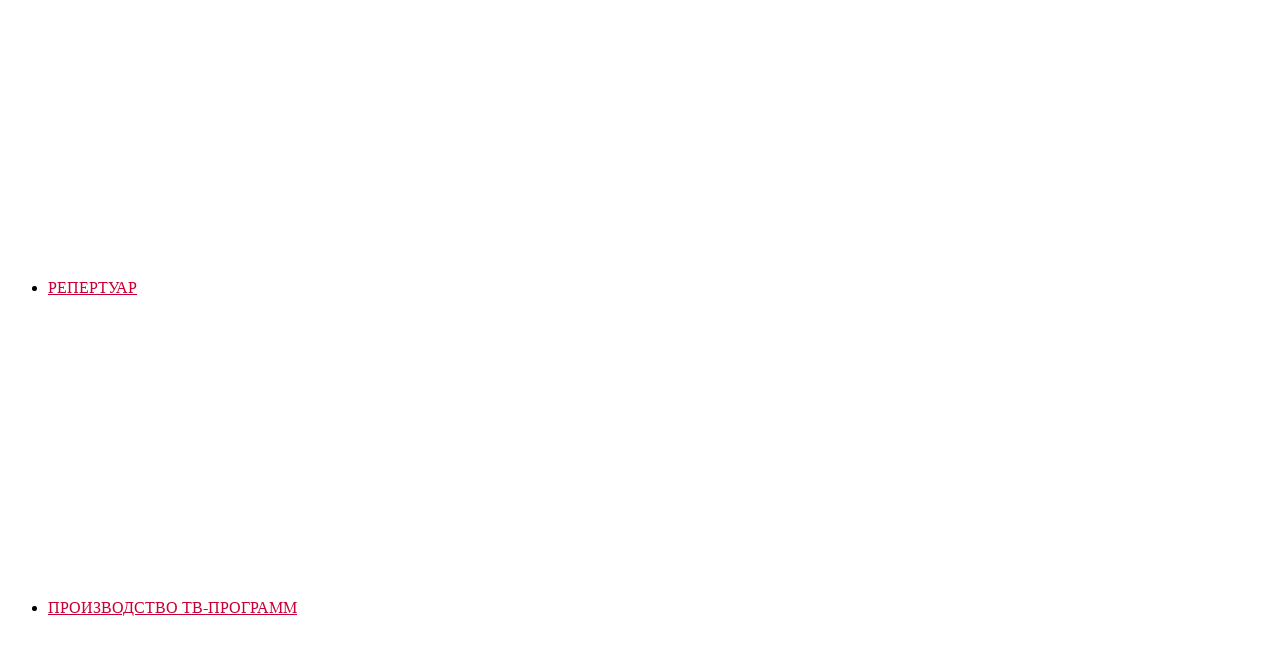

--- FILE ---
content_type: text/html; charset=UTF-8
request_url: https://belinfilm.by/1633/majkl-bej-postroil-novyj-stounhedzh-dlya-effektnogo-vzryva/
body_size: 11641
content:
<!DOCTYPE html>
<html lang="ru-RU">
<head>
<meta charset="UTF-8">
<link rel="pingback" href="https://belinfilm.by/xmlrpc.php" />
<meta name="viewport" content="width=device-width" />
<title>Майкл Бэй построил новый Стоунхедж для эффектного взрыва &#8212; БелИнФильм</title>
<meta name='robots' content='max-image-preview:large' />
<link rel='dns-prefetch' href='//fonts.googleapis.com' />
<link rel="alternate" type="application/rss+xml" title="БелИнФильм &raquo; Лента" href="https://belinfilm.by/feed/" />
<link rel="alternate" type="application/rss+xml" title="БелИнФильм &raquo; Лента комментариев" href="https://belinfilm.by/comments/feed/" />
<link rel="alternate" title="oEmbed (JSON)" type="application/json+oembed" href="https://belinfilm.by/wp-json/oembed/1.0/embed?url=https%3A%2F%2Fbelinfilm.by%2F1633%2Fmajkl-bej-postroil-novyj-stounhedzh-dlya-effektnogo-vzryva%2F" />
<link rel="alternate" title="oEmbed (XML)" type="text/xml+oembed" href="https://belinfilm.by/wp-json/oembed/1.0/embed?url=https%3A%2F%2Fbelinfilm.by%2F1633%2Fmajkl-bej-postroil-novyj-stounhedzh-dlya-effektnogo-vzryva%2F&#038;format=xml" />
		<style>
			.lazyload,
			.lazyloading {
				max-width: 100%;
			}
		</style>
		<style id='wp-img-auto-sizes-contain-inline-css' type='text/css'>
img:is([sizes=auto i],[sizes^="auto," i]){contain-intrinsic-size:3000px 1500px}
/*# sourceURL=wp-img-auto-sizes-contain-inline-css */
</style>
<style id='wp-block-library-inline-css' type='text/css'>
:root{--wp-block-synced-color:#7a00df;--wp-block-synced-color--rgb:122,0,223;--wp-bound-block-color:var(--wp-block-synced-color);--wp-editor-canvas-background:#ddd;--wp-admin-theme-color:#007cba;--wp-admin-theme-color--rgb:0,124,186;--wp-admin-theme-color-darker-10:#006ba1;--wp-admin-theme-color-darker-10--rgb:0,107,160.5;--wp-admin-theme-color-darker-20:#005a87;--wp-admin-theme-color-darker-20--rgb:0,90,135;--wp-admin-border-width-focus:2px}@media (min-resolution:192dpi){:root{--wp-admin-border-width-focus:1.5px}}.wp-element-button{cursor:pointer}:root .has-very-light-gray-background-color{background-color:#eee}:root .has-very-dark-gray-background-color{background-color:#313131}:root .has-very-light-gray-color{color:#eee}:root .has-very-dark-gray-color{color:#313131}:root .has-vivid-green-cyan-to-vivid-cyan-blue-gradient-background{background:linear-gradient(135deg,#00d084,#0693e3)}:root .has-purple-crush-gradient-background{background:linear-gradient(135deg,#34e2e4,#4721fb 50%,#ab1dfe)}:root .has-hazy-dawn-gradient-background{background:linear-gradient(135deg,#faaca8,#dad0ec)}:root .has-subdued-olive-gradient-background{background:linear-gradient(135deg,#fafae1,#67a671)}:root .has-atomic-cream-gradient-background{background:linear-gradient(135deg,#fdd79a,#004a59)}:root .has-nightshade-gradient-background{background:linear-gradient(135deg,#330968,#31cdcf)}:root .has-midnight-gradient-background{background:linear-gradient(135deg,#020381,#2874fc)}:root{--wp--preset--font-size--normal:16px;--wp--preset--font-size--huge:42px}.has-regular-font-size{font-size:1em}.has-larger-font-size{font-size:2.625em}.has-normal-font-size{font-size:var(--wp--preset--font-size--normal)}.has-huge-font-size{font-size:var(--wp--preset--font-size--huge)}.has-text-align-center{text-align:center}.has-text-align-left{text-align:left}.has-text-align-right{text-align:right}.has-fit-text{white-space:nowrap!important}#end-resizable-editor-section{display:none}.aligncenter{clear:both}.items-justified-left{justify-content:flex-start}.items-justified-center{justify-content:center}.items-justified-right{justify-content:flex-end}.items-justified-space-between{justify-content:space-between}.screen-reader-text{border:0;clip-path:inset(50%);height:1px;margin:-1px;overflow:hidden;padding:0;position:absolute;width:1px;word-wrap:normal!important}.screen-reader-text:focus{background-color:#ddd;clip-path:none;color:#444;display:block;font-size:1em;height:auto;left:5px;line-height:normal;padding:15px 23px 14px;text-decoration:none;top:5px;width:auto;z-index:100000}html :where(.has-border-color){border-style:solid}html :where([style*=border-top-color]){border-top-style:solid}html :where([style*=border-right-color]){border-right-style:solid}html :where([style*=border-bottom-color]){border-bottom-style:solid}html :where([style*=border-left-color]){border-left-style:solid}html :where([style*=border-width]){border-style:solid}html :where([style*=border-top-width]){border-top-style:solid}html :where([style*=border-right-width]){border-right-style:solid}html :where([style*=border-bottom-width]){border-bottom-style:solid}html :where([style*=border-left-width]){border-left-style:solid}html :where(img[class*=wp-image-]){height:auto;max-width:100%}:where(figure){margin:0 0 1em}html :where(.is-position-sticky){--wp-admin--admin-bar--position-offset:var(--wp-admin--admin-bar--height,0px)}@media screen and (max-width:600px){html :where(.is-position-sticky){--wp-admin--admin-bar--position-offset:0px}}

/*# sourceURL=wp-block-library-inline-css */
</style><style id='global-styles-inline-css' type='text/css'>
:root{--wp--preset--aspect-ratio--square: 1;--wp--preset--aspect-ratio--4-3: 4/3;--wp--preset--aspect-ratio--3-4: 3/4;--wp--preset--aspect-ratio--3-2: 3/2;--wp--preset--aspect-ratio--2-3: 2/3;--wp--preset--aspect-ratio--16-9: 16/9;--wp--preset--aspect-ratio--9-16: 9/16;--wp--preset--color--black: #000000;--wp--preset--color--cyan-bluish-gray: #abb8c3;--wp--preset--color--white: #ffffff;--wp--preset--color--pale-pink: #f78da7;--wp--preset--color--vivid-red: #cf2e2e;--wp--preset--color--luminous-vivid-orange: #ff6900;--wp--preset--color--luminous-vivid-amber: #fcb900;--wp--preset--color--light-green-cyan: #7bdcb5;--wp--preset--color--vivid-green-cyan: #00d084;--wp--preset--color--pale-cyan-blue: #8ed1fc;--wp--preset--color--vivid-cyan-blue: #0693e3;--wp--preset--color--vivid-purple: #9b51e0;--wp--preset--gradient--vivid-cyan-blue-to-vivid-purple: linear-gradient(135deg,rgb(6,147,227) 0%,rgb(155,81,224) 100%);--wp--preset--gradient--light-green-cyan-to-vivid-green-cyan: linear-gradient(135deg,rgb(122,220,180) 0%,rgb(0,208,130) 100%);--wp--preset--gradient--luminous-vivid-amber-to-luminous-vivid-orange: linear-gradient(135deg,rgb(252,185,0) 0%,rgb(255,105,0) 100%);--wp--preset--gradient--luminous-vivid-orange-to-vivid-red: linear-gradient(135deg,rgb(255,105,0) 0%,rgb(207,46,46) 100%);--wp--preset--gradient--very-light-gray-to-cyan-bluish-gray: linear-gradient(135deg,rgb(238,238,238) 0%,rgb(169,184,195) 100%);--wp--preset--gradient--cool-to-warm-spectrum: linear-gradient(135deg,rgb(74,234,220) 0%,rgb(151,120,209) 20%,rgb(207,42,186) 40%,rgb(238,44,130) 60%,rgb(251,105,98) 80%,rgb(254,248,76) 100%);--wp--preset--gradient--blush-light-purple: linear-gradient(135deg,rgb(255,206,236) 0%,rgb(152,150,240) 100%);--wp--preset--gradient--blush-bordeaux: linear-gradient(135deg,rgb(254,205,165) 0%,rgb(254,45,45) 50%,rgb(107,0,62) 100%);--wp--preset--gradient--luminous-dusk: linear-gradient(135deg,rgb(255,203,112) 0%,rgb(199,81,192) 50%,rgb(65,88,208) 100%);--wp--preset--gradient--pale-ocean: linear-gradient(135deg,rgb(255,245,203) 0%,rgb(182,227,212) 50%,rgb(51,167,181) 100%);--wp--preset--gradient--electric-grass: linear-gradient(135deg,rgb(202,248,128) 0%,rgb(113,206,126) 100%);--wp--preset--gradient--midnight: linear-gradient(135deg,rgb(2,3,129) 0%,rgb(40,116,252) 100%);--wp--preset--font-size--small: 13px;--wp--preset--font-size--medium: 20px;--wp--preset--font-size--large: 36px;--wp--preset--font-size--x-large: 42px;--wp--preset--spacing--20: 0.44rem;--wp--preset--spacing--30: 0.67rem;--wp--preset--spacing--40: 1rem;--wp--preset--spacing--50: 1.5rem;--wp--preset--spacing--60: 2.25rem;--wp--preset--spacing--70: 3.38rem;--wp--preset--spacing--80: 5.06rem;--wp--preset--shadow--natural: 6px 6px 9px rgba(0, 0, 0, 0.2);--wp--preset--shadow--deep: 12px 12px 50px rgba(0, 0, 0, 0.4);--wp--preset--shadow--sharp: 6px 6px 0px rgba(0, 0, 0, 0.2);--wp--preset--shadow--outlined: 6px 6px 0px -3px rgb(255, 255, 255), 6px 6px rgb(0, 0, 0);--wp--preset--shadow--crisp: 6px 6px 0px rgb(0, 0, 0);}:where(.is-layout-flex){gap: 0.5em;}:where(.is-layout-grid){gap: 0.5em;}body .is-layout-flex{display: flex;}.is-layout-flex{flex-wrap: wrap;align-items: center;}.is-layout-flex > :is(*, div){margin: 0;}body .is-layout-grid{display: grid;}.is-layout-grid > :is(*, div){margin: 0;}:where(.wp-block-columns.is-layout-flex){gap: 2em;}:where(.wp-block-columns.is-layout-grid){gap: 2em;}:where(.wp-block-post-template.is-layout-flex){gap: 1.25em;}:where(.wp-block-post-template.is-layout-grid){gap: 1.25em;}.has-black-color{color: var(--wp--preset--color--black) !important;}.has-cyan-bluish-gray-color{color: var(--wp--preset--color--cyan-bluish-gray) !important;}.has-white-color{color: var(--wp--preset--color--white) !important;}.has-pale-pink-color{color: var(--wp--preset--color--pale-pink) !important;}.has-vivid-red-color{color: var(--wp--preset--color--vivid-red) !important;}.has-luminous-vivid-orange-color{color: var(--wp--preset--color--luminous-vivid-orange) !important;}.has-luminous-vivid-amber-color{color: var(--wp--preset--color--luminous-vivid-amber) !important;}.has-light-green-cyan-color{color: var(--wp--preset--color--light-green-cyan) !important;}.has-vivid-green-cyan-color{color: var(--wp--preset--color--vivid-green-cyan) !important;}.has-pale-cyan-blue-color{color: var(--wp--preset--color--pale-cyan-blue) !important;}.has-vivid-cyan-blue-color{color: var(--wp--preset--color--vivid-cyan-blue) !important;}.has-vivid-purple-color{color: var(--wp--preset--color--vivid-purple) !important;}.has-black-background-color{background-color: var(--wp--preset--color--black) !important;}.has-cyan-bluish-gray-background-color{background-color: var(--wp--preset--color--cyan-bluish-gray) !important;}.has-white-background-color{background-color: var(--wp--preset--color--white) !important;}.has-pale-pink-background-color{background-color: var(--wp--preset--color--pale-pink) !important;}.has-vivid-red-background-color{background-color: var(--wp--preset--color--vivid-red) !important;}.has-luminous-vivid-orange-background-color{background-color: var(--wp--preset--color--luminous-vivid-orange) !important;}.has-luminous-vivid-amber-background-color{background-color: var(--wp--preset--color--luminous-vivid-amber) !important;}.has-light-green-cyan-background-color{background-color: var(--wp--preset--color--light-green-cyan) !important;}.has-vivid-green-cyan-background-color{background-color: var(--wp--preset--color--vivid-green-cyan) !important;}.has-pale-cyan-blue-background-color{background-color: var(--wp--preset--color--pale-cyan-blue) !important;}.has-vivid-cyan-blue-background-color{background-color: var(--wp--preset--color--vivid-cyan-blue) !important;}.has-vivid-purple-background-color{background-color: var(--wp--preset--color--vivid-purple) !important;}.has-black-border-color{border-color: var(--wp--preset--color--black) !important;}.has-cyan-bluish-gray-border-color{border-color: var(--wp--preset--color--cyan-bluish-gray) !important;}.has-white-border-color{border-color: var(--wp--preset--color--white) !important;}.has-pale-pink-border-color{border-color: var(--wp--preset--color--pale-pink) !important;}.has-vivid-red-border-color{border-color: var(--wp--preset--color--vivid-red) !important;}.has-luminous-vivid-orange-border-color{border-color: var(--wp--preset--color--luminous-vivid-orange) !important;}.has-luminous-vivid-amber-border-color{border-color: var(--wp--preset--color--luminous-vivid-amber) !important;}.has-light-green-cyan-border-color{border-color: var(--wp--preset--color--light-green-cyan) !important;}.has-vivid-green-cyan-border-color{border-color: var(--wp--preset--color--vivid-green-cyan) !important;}.has-pale-cyan-blue-border-color{border-color: var(--wp--preset--color--pale-cyan-blue) !important;}.has-vivid-cyan-blue-border-color{border-color: var(--wp--preset--color--vivid-cyan-blue) !important;}.has-vivid-purple-border-color{border-color: var(--wp--preset--color--vivid-purple) !important;}.has-vivid-cyan-blue-to-vivid-purple-gradient-background{background: var(--wp--preset--gradient--vivid-cyan-blue-to-vivid-purple) !important;}.has-light-green-cyan-to-vivid-green-cyan-gradient-background{background: var(--wp--preset--gradient--light-green-cyan-to-vivid-green-cyan) !important;}.has-luminous-vivid-amber-to-luminous-vivid-orange-gradient-background{background: var(--wp--preset--gradient--luminous-vivid-amber-to-luminous-vivid-orange) !important;}.has-luminous-vivid-orange-to-vivid-red-gradient-background{background: var(--wp--preset--gradient--luminous-vivid-orange-to-vivid-red) !important;}.has-very-light-gray-to-cyan-bluish-gray-gradient-background{background: var(--wp--preset--gradient--very-light-gray-to-cyan-bluish-gray) !important;}.has-cool-to-warm-spectrum-gradient-background{background: var(--wp--preset--gradient--cool-to-warm-spectrum) !important;}.has-blush-light-purple-gradient-background{background: var(--wp--preset--gradient--blush-light-purple) !important;}.has-blush-bordeaux-gradient-background{background: var(--wp--preset--gradient--blush-bordeaux) !important;}.has-luminous-dusk-gradient-background{background: var(--wp--preset--gradient--luminous-dusk) !important;}.has-pale-ocean-gradient-background{background: var(--wp--preset--gradient--pale-ocean) !important;}.has-electric-grass-gradient-background{background: var(--wp--preset--gradient--electric-grass) !important;}.has-midnight-gradient-background{background: var(--wp--preset--gradient--midnight) !important;}.has-small-font-size{font-size: var(--wp--preset--font-size--small) !important;}.has-medium-font-size{font-size: var(--wp--preset--font-size--medium) !important;}.has-large-font-size{font-size: var(--wp--preset--font-size--large) !important;}.has-x-large-font-size{font-size: var(--wp--preset--font-size--x-large) !important;}
/*# sourceURL=global-styles-inline-css */
</style>

<style id='classic-theme-styles-inline-css' type='text/css'>
/*! This file is auto-generated */
.wp-block-button__link{color:#fff;background-color:#32373c;border-radius:9999px;box-shadow:none;text-decoration:none;padding:calc(.667em + 2px) calc(1.333em + 2px);font-size:1.125em}.wp-block-file__button{background:#32373c;color:#fff;text-decoration:none}
/*# sourceURL=/wp-includes/css/classic-themes.min.css */
</style>
<link rel='stylesheet' id='wpo_min-header-0-css' href='https://belinfilm.by/wp-content/cache/wpo-minify/1768205355/assets/wpo-minify-header-bdcc4765.min.css' type='text/css' media='all' />
<link rel='stylesheet' id='wpzoom-social-icons-genericons-css' href='https://belinfilm.by/wp-content/plugins/social-icons-widget-by-wpzoom/assets/css/genericons.css' type='text/css' media='all' />
<link rel='stylesheet' id='wpo_min-header-2-css' href='https://belinfilm.by/wp-content/cache/wpo-minify/1768205355/assets/wpo-minify-header-be5279b9.min.css' type='text/css' media='all' />
<script type="text/javascript" id="wpo_min-header-0-js-extra">
/* <![CDATA[ */
var fvpdata = {"ajaxurl":"https://belinfilm.by/wp-admin/admin-ajax.php","nonce":"79a171be57","fitvids":"1","dynamic":"","overlay":"","opacity":"0.75","color":"b","width":"640"};
//# sourceURL=wpo_min-header-0-js-extra
/* ]]> */
</script>
<script type="text/javascript" src="https://belinfilm.by/wp-content/cache/wpo-minify/1768205355/assets/wpo-minify-header-d29537c9.min.js" id="wpo_min-header-0-js"></script>
<link rel="https://api.w.org/" href="https://belinfilm.by/wp-json/" /><link rel="alternate" title="JSON" type="application/json" href="https://belinfilm.by/wp-json/wp/v2/posts/1633" /><link rel="EditURI" type="application/rsd+xml" title="RSD" href="https://belinfilm.by/xmlrpc.php?rsd" />
<link rel="canonical" href="https://belinfilm.by/1633/majkl-bej-postroil-novyj-stounhedzh-dlya-effektnogo-vzryva/" />
<link rel='shortlink' href='https://belinfilm.by/?p=1633' />

			<!-- Global site tag (gtag.js) - Google Analytics -->
			<script async src="https://www.googletagmanager.com/gtag/js?id=UA-126636244-1"></script>
			<script>
				window.dataLayer = window.dataLayer || [];
				function gtag(){dataLayer.push(arguments);}
				gtag('js', new Date());
				gtag( 'config', 'UA-126636244-1' );
			</script>

					<script>
			document.documentElement.className = document.documentElement.className.replace('no-js', 'js');
		</script>
				<style>
			.no-js img.lazyload {
				display: none;
			}

			figure.wp-block-image img.lazyloading {
				min-width: 150px;
			}

			.lazyload,
			.lazyloading {
				--smush-placeholder-width: 100px;
				--smush-placeholder-aspect-ratio: 1/1;
				width: var(--smush-image-width, var(--smush-placeholder-width)) !important;
				aspect-ratio: var(--smush-image-aspect-ratio, var(--smush-placeholder-aspect-ratio)) !important;
			}

						.lazyload, .lazyloading {
				opacity: 0;
			}

			.lazyloaded {
				opacity: 1;
				transition: opacity 400ms;
				transition-delay: 0ms;
			}

					</style>
			<style type="text/css">
	body { font-family: PT Sans}.header #logo {font-family: ;font-style: ;font-weight: ;}.nav-menu {font-family: Oswald;font-style: normal;font-weight: 400;font-size: 13;line-height: 20;text-transform: uppercase;}h1,h2,h3,h4,h5,h6, .widgettitle, .search-button, #commentform #submit { font-family: Oswald}.entry-title {font-family: Oswald;font-style: normal;font-weight: 700;text-transform: uppercase;}.single-title {font-family: Oswald;font-style: normal;font-weight: 700;}.post-content {font-family: PT Sans;font-style: normal;font-weight: 400;}.widget-title, #tabs li, .section-heading {font-family: Oswald;font-style: normal;font-weight: 700;text-transform: uppercase;}	.main-nav ul li a:before, .tagcloud a:hover, .pagination span, .pagination a:hover, .read-more a:hover, .post-format-quote, .flex-direction-nav a, .search-button, #subscribe-widget input[type='submit'], #wp-calendar caption, #wp-calendar td#today, #commentform #submit, .wpcf7-submit, .off-canvas-search { background-color:#c90035; }
	a, a:hover, .title a:hover, .sidebar a:hover, .breadcrumbs a:hover, .meta a:hover, .post-meta a:hover, .post .post-content ul li:before, .content-page .post-content ul li:before, .reply:hover i, .reply:hover a, .edit-post a, .error-text, .footer a:hover, .post-type i, .post-meta .post-type i, .post-navigation a:hover {
		color:#c90035;
	}
	.pagination span, .pagination a:hover, .post-content blockquote, .tagcloud a:hover, .post blockquote, .comment-reply-link:hover, .post-type, .post-meta .post-type, #tabs li.active a {
		border-color:#c90035;
	}
    	</style>
<link rel="icon" href="https://belinfilm.by/wp-content/webpc-passthru.php?src=https://belinfilm.by/wp-content/uploads/2017/05/cropped-390801-32x32.png&amp;nocache=1" sizes="32x32" />
<link rel="icon" href="https://belinfilm.by/wp-content/webpc-passthru.php?src=https://belinfilm.by/wp-content/uploads/2017/05/cropped-390801-192x192.png&amp;nocache=1" sizes="192x192" />
<link rel="apple-touch-icon" href="https://belinfilm.by/wp-content/webpc-passthru.php?src=https://belinfilm.by/wp-content/uploads/2017/05/cropped-390801-180x180.png&amp;nocache=1" />
<meta name="msapplication-TileImage" content="https://belinfilm.by/wp-content/webpc-passthru.php?src=https://belinfilm.by/wp-content/uploads/2017/05/cropped-390801-270x270.png&amp;nocache=1" />
<meta name="mailru-domain" content="cULJRkv8bAGcp3SI" />
<link rel='stylesheet' id='wpo_min-footer-0-css' href='https://belinfilm.by/wp-content/cache/wpo-minify/1768205355/assets/wpo-minify-footer-2e2810fc.min.css' type='text/css' media='all' />
</head>
<body id="blog" class="wp-singular post-template-default single single-post postid-1633 single-format-standard wp-theme-liveblog main" itemscope itemtype="http://schema.org/WebPage" data-burst_id="1633" data-burst_type="post">
	<div class="st-container">
		<div class="main-container ">
			<div class="menu-pusher">
				<!-- START HEADER -->
                <header class="main-header clearfix">
    <div class="top-border">
        <span class="border-list"></span>
        <span class="border-list"></span>
        <span class="border-list"></span>
        <span class="border-list"></span>
        <span class="border-list"></span>
        <span class="border-list"></span>
    </div>
    <div class="header clearfix">
        <div class="container">
            <div class="logo-wrap">
                                                    <div id="logo">
                        <a href="https://belinfilm.by/">
                            <img data-src="https://belinfilm.by/wp-content/webpc-passthru.php?src=http://belinfilm.by/wp-content/uploads/2023/07/logo-sktk.png&amp;nocache=1" alt="БелИнФильм" src="[data-uri]" class="lazyload">
                        </a>
                    </div>
                                            </div>
            <div class="main-menu menu-one clearfix">
                <div class="center-width clearfix">
    <div class="menu-btn off-menu fa fa-align-justify" data-effect="st-effect-4"></div>
    <div class="main-nav">
        <nav class="nav-menu" >
            <div id="close-button"><i class="fa fa-times"></i></div>
            <ul id="menu-verhnee" class="menu"><li id="menu-item-3156" class="menu-item menu-item-type-post_type menu-item-object-page menu-item-3156"><a href="https://belinfilm.by/repertuar/">Репертуар</a></li>
<li id="menu-item-2759" class="menu-item menu-item-type-post_type menu-item-object-page menu-item-has-children menu-item-2759"><a href="https://belinfilm.by/tv/">Производство ТВ-программ</a>
<ul class="sub-menu">
	<li id="menu-item-4374" class="menu-item menu-item-type-taxonomy menu-item-object-category menu-item-4374"><a href="https://belinfilm.by/topics/telekanal-belros/">Телеканал «БелРос»</a></li>
	<li id="menu-item-4373" class="menu-item menu-item-type-taxonomy menu-item-object-category menu-item-4373"><a href="https://belinfilm.by/topics/telekanal-belarus-5/">Телеканал «Беларусь-5»</a></li>
	<li id="menu-item-2630" class="menu-item menu-item-type-taxonomy menu-item-object-category menu-item-2630"><a href="https://belinfilm.by/topics/belarus-3/">Телеканал «Беларусь-3»</a></li>
	<li id="menu-item-2631" class="menu-item menu-item-type-taxonomy menu-item-object-category menu-item-2631"><a href="https://belinfilm.by/topics/ont/">Телеканал «ОНТ»</a></li>
	<li id="menu-item-2632" class="menu-item menu-item-type-taxonomy menu-item-object-category menu-item-2632"><a href="https://belinfilm.by/topics/tro/">Телеканал «ТРО»</a></li>
</ul>
</li>
<li id="menu-item-202" class="menu-item menu-item-type-taxonomy menu-item-object-category menu-item-has-children menu-item-202"><a href="https://belinfilm.by/topics/zhurnal/">Журнал</a>
<ul class="sub-menu">
	<li id="menu-item-2770" class="menu-item menu-item-type-taxonomy menu-item-object-category menu-item-2770"><a href="https://belinfilm.by/topics/skoro-na-ekrane/">Скоро на экране</a></li>
	<li id="menu-item-4563" class="menu-item menu-item-type-taxonomy menu-item-object-category menu-item-4563"><a href="https://belinfilm.by/topics/trejlery/">Трейлеры</a></li>
	<li id="menu-item-1043" class="menu-item menu-item-type-taxonomy menu-item-object-category menu-item-has-children menu-item-1043"><a href="https://belinfilm.by/topics/obzory/">Обзоры</a>
	<ul class="sub-menu">
		<li id="menu-item-2379" class="menu-item menu-item-type-taxonomy menu-item-object-category menu-item-2379"><a href="https://belinfilm.by/topics/retsenzii/">Рецензии</a></li>
	</ul>
</li>
	<li id="menu-item-1065" class="menu-item menu-item-type-taxonomy menu-item-object-category menu-item-1065"><a href="https://belinfilm.by/topics/persona/">Персона</a></li>
	<li id="menu-item-2769" class="menu-item menu-item-type-taxonomy menu-item-object-category menu-item-2769"><a href="https://belinfilm.by/topics/kinoklassika/">Киноклассика</a></li>
	<li id="menu-item-2395" class="menu-item menu-item-type-post_type menu-item-object-page menu-item-2395"><a href="https://belinfilm.by/kinoteatry-minska/">Кинотеатры Минска</a></li>
</ul>
</li>
<li id="menu-item-1931" class="menu-item menu-item-type-post_type menu-item-object-page menu-item-has-children menu-item-1931"><a href="https://belinfilm.by/o-nas/">О нас</a>
<ul class="sub-menu">
	<li id="menu-item-2048" class="menu-item menu-item-type-post_type menu-item-object-post menu-item-2048"><a href="https://belinfilm.by/696/zao-belinfilm/">Партнеры ЗАО «БелИнФильм»</a></li>
</ul>
</li>
</ul>        </nav>
    </div><!-- .main-nav -->
    </div>            </div><!--.main-menu-->
        </div><!-- .container -->
    </div><!-- .header -->
</header>				<!-- END HEADER -->
                <div class="main-wrapper clearfix">	<div id="page">
		<div class="detail-page">
			<div class="main-content">
				<div id="content" class="content-area single-content-area">
					<div class="content-single">
						<div class="content-detail">
						                                    <div class="breadcrumbs">
                                        <a href="https://belinfilm.by"> <i class="fa fa-home"></i>Home</a>&nbsp;&nbsp;/&nbsp;&nbsp;<a href="https://belinfilm.by/topics/hot/" rel="category tag">HOT!</a> &bull; <a href="https://belinfilm.by/topics/novosti-iz-mira-kino/" rel="category tag">Новости</a>&nbsp;&nbsp;/&nbsp;&nbsp;Майкл Бэй построил новый Стоунхедж для эффектного взрыва                                    </div>                                <div class="single-content">
                                    <article id="post-1633" class="post-1633 post type-post status-publish format-standard has-post-thumbnail hentry category-hot category-novosti-iz-mira-kino tag-interesnye-fakty tag-lora-heddok tag-majkl-bej tag-mark-uolberg tag-transformery-poslednij-rytsar tag-trejler tag-franshiza">
                                        <div class="post-box">
                                            <header>
                                                <h1 class="title entry-title single-title">Майкл Бэй построил новый Стоунхедж для эффектного взрыва</h1>
                                            </header><!--.header-->
                                            <div class="post-meta">
	<span class="post-type post-type-standard"><i class="fa fa-thumb-tack"></i></span>            <span class="post-date">
                <i class="fa fa-calendar"></i>
                <time datetime="2017-05-24T17:20:47+03:00" title="24.05.2017">
                    24 мая, 2017                </time>
            </span>		  <span class="post-cats"><i class="fa fa-tag"></i> <a href="https://belinfilm.by/topics/hot/" rel="category tag">HOT!</a>, <a href="https://belinfilm.by/topics/novosti-iz-mira-kino/" rel="category tag">Новости</a></span>		  <span class="post-comments"><i class="fa fa-comments-o"></i> <span class="comments-link">Comments are off</span></span></div><!--.post-meta-->                                                       <div class="post-common-type">
                                                            <div class="featured-single">
                                                                <img width="594" height="334" src="https://belinfilm.by/wp-content/webpc-passthru.php?src=https://belinfilm.by/wp-content/uploads/2017/05/stounhendj-4.jpg&amp;nocache=1" class="attachment-liveblog-featured size-liveblog-featured wp-post-image" alt="Стоунхейдж" decoding="async" fetchpriority="high" srcset="https://belinfilm.by/wp-content/webpc-passthru.php?src=https://belinfilm.by/wp-content/uploads/2017/05/stounhendj-4.jpg&amp;nocache=1 1200w, https://belinfilm.by/wp-content/webpc-passthru.php?src=https://belinfilm.by/wp-content/uploads/2017/05/stounhendj-4-500x280.jpg&amp;nocache=1 500w, https://belinfilm.by/wp-content/webpc-passthru.php?src=https://belinfilm.by/wp-content/uploads/2017/05/stounhendj-4-768x432.jpg&amp;nocache=1 768w, https://belinfilm.by/wp-content/webpc-passthru.php?src=https://belinfilm.by/wp-content/uploads/2017/05/stounhendj-4-700x394.jpg&amp;nocache=1 700w" sizes="(max-width: 594px) 100vw, 594px" />                                                            </div>
                                                        </div>                                            <div class="post-inner">
                                                <div class="post-content entry-content single-post-content">

                                                    <p><strong>Совсем скоро, 22 июня зрители увидят результат кропотливого режиссерского труда Майкла Бэя – пятую часть франшизы <a href="https://belinfilm.by/885/transformery-poslednij-rytsar-kto-teper-tvoi-geroi/"><span style="color: #003366;">«Трансформеры: Последний рыцарь»</span></a>. Трейлер приоткрыл занавес – зрителей ждет неожиданный поворот сюжета.</strong></p>
<p>Майкл обожает снимать эффектные взрывы, и на этот раз решил его заснять с легендарным Стоунхеджем – одним из самых знаменитых каменных сооружений в мире.</p>
<p>В фильме присутствует много сцен со сражениями роботов и людей. Поклонники киноленты ожидают адреналиновый экшн со взрывами, дорогами машинами, огромными Трансформерами.</p>
<figure id="attachment_1634" aria-describedby="caption-attachment-1634" style="width: 430px" class="wp-caption alignleft"><img decoding="async" class="wp-image-1634 lazyload" data-src="https://belinfilm.by/wp-content/webpc-passthru.php?src=https://belinfilm.by/wp-content/uploads/2017/05/105191-600x365.jpg&amp;nocache=1" alt="Майкл Бэй" width="430" height="272" data-id="1634" src="[data-uri]" style="--smush-placeholder-width: 430px; --smush-placeholder-aspect-ratio: 430/272;"><figcaption id="caption-attachment-1634" class="wp-caption-text">Майкл Бэй</figcaption></figure>
<p>Трейлер приоткрыл занавес – зрителей ждет неожиданный поворот сюжета.</p>
<p>Майкл обожает снимать эффектные взрывы, и на этот раз решил его заснять с легендарным Стоунхеджем – одним из самых знаменитых каменных сооружений в мире.</p>
<p>Инсталляция находится в графстве Уилтшир, Англия. Но режиссеру не удалось получить разрешение, наверняка потому, что Стоунхедж причислен ко Всемирному наследию.</p>
<p>Но Майкл все же решил не отказываться от этой идеи, и возвел свой Стоунхедж – копию настоящего, и взорвал его.</p>
<p>Актриса<strong> Лора Хэддок</strong>, сыгравшая одну из главных ролей в фильме, рассказывает:</p>
<blockquote><p>Майкл очень любит взрывы. Он их прямо-таки обожает, так что, если это можно снять безопасно, он это обязательно сделает. Зачастую съемочная площадка больше походила на настоящее поле боя – у тебя за спиной что-то по-настоящему взрывается, и ты бежишь, спасая свою жизнь.</p></blockquote>
<p>В фильме снялись Макр Уолберг,&nbsp;Энтони Хопкинс, Джош Дюамель, Тайриз Гибсон и другие.&nbsp;</p>
<p>&nbsp;</p>
<div class="vimeotheque-player align-left portrait" data-title="1" data-byline="1" data-portrait="1" data-color="FF0000" data-fullscreen="1" data-autoplay="0" data-aspect_ratio="16x9" data-width="640" data-video_position="below-content" data-volume="30" data-loop="0" data-dnt="0" data-max_height="0" data-video_align="align-left" data-lazy_load="" data-play_icon_color="#FF0000" data-playlist_loop="0" data-aspect_override="1" data-start_time="0" data-muted="" data-background="" data-transparent="" data-size_ratio="" data-video_id="218121450" style="width:640px; height:360px; max-width:100%;"><iframe data-src="https://player.vimeo.com/video/218121450?autoplay=0&loop=0&title=1&byline=1&portrait=1&color=FF0000&dnt=0" width="100%" height="100%" frameborder="0" webkitAllowFullScreen mozallowfullscreen allowFullScreen src="[data-uri]" class="lazyload" data-load-mode="1"></iframe></div>
<p>&nbsp;</p>
<p>&nbsp;</p>
                                                    
                                                    Метки: <a href="https://belinfilm.by/tags/interesnye-fakty/" rel="tag">интересные факты</a>, <a href="https://belinfilm.by/tags/lora-heddok/" rel="tag">Лора Хэддок</a>, <a href="https://belinfilm.by/tags/majkl-bej/" rel="tag">Майкл Бэй</a>, <a href="https://belinfilm.by/tags/mark-uolberg/" rel="tag">Марк Уолберг</a>, <a href="https://belinfilm.by/tags/transformery-poslednij-rytsar/" rel="tag">Трансформеры: Последний рыцарь</a>, <a href="https://belinfilm.by/tags/trejler/" rel="tag">трейлер</a>, <a href="https://belinfilm.by/tags/franshiza/" rel="tag">франшиза</a>
                                                                                                    </div><!--.single-post-content-->
                                            </div><!--.post-inner-->
                                        </div><!--.post-box-->
                                    </article>
                                </div><!--.single-content-->
						  </div>
                            	<nav class="navigation post-navigation single-box clearfix" role="navigation">
		<div class="nav-links">
			<div class="alignleft post-nav-links prev-link-wrapper"><div class="prev-link"><a href="https://belinfilm.by/1598/izmenilis-do-neuznavaemosti-aktery-v-grime/" rel="prev">Previous Article</a></div></div><div class="alignright post-nav-links next-link-wrapper"><div class="next-link"><a href="https://belinfilm.by/1638/znakomtes-eto-transformery-5-kto-teper-tvoi-geroi/" rel="next">Next Article</a></div></div>		</div><!-- .nav-links -->
	</nav><!-- .navigation -->
	<div class="relatedposts"><h3 class="section-heading uppercase"><span>Related Posts</span></h3><ul class="slides">                    <li>
                        <a href="https://belinfilm.by/14679/neveroyatnye-priklyucheniya-shurika/" title="Невероятные приключения Шурика" rel="nofollow">
                            <div class="relatedthumb">
                                 
                                    <img width="240" height="185" data-src="https://belinfilm.by/wp-content/webpc-passthru.php?src=https://belinfilm.by/wp-content/uploads/2025/12/25.09.01_029-240x185.jpg&amp;nocache=1" class="attachment-liveblog-related size-liveblog-related wp-post-image lazyload" alt="" decoding="async" src="[data-uri]" style="--smush-placeholder-width: 240px; --smush-placeholder-aspect-ratio: 240/185;" />                                                            </div>
                            <div class="related-content">
                                <header>
                                    <h2 class="title title18">
                                        Невероятные приключения Шурика                                    </h2>
                                </header><!--.header-->		
                                <div class="r-meta">
                                                                            <time datetime="2025-12-08T12:41:43+03:00"><i class="fa fa-clock-o"></i> 08.12.2025</time>
                                                                    </div>
                            </div><!--.related-content-->
                        </a>
                    </li>
                                        <li>
                        <a href="https://belinfilm.by/14597/fekhem-holl/" title="Фэкхем-Холл" rel="nofollow">
                            <div class="relatedthumb">
                                 
                                    <img width="240" height="185" data-src="https://belinfilm.by/wp-content/webpc-passthru.php?src=https://belinfilm.by/wp-content/uploads/2025/12/FHH_Yt_2560h1440_01_01-240x185.jpg&amp;nocache=1" class="attachment-liveblog-related size-liveblog-related wp-post-image lazyload" alt="" decoding="async" src="[data-uri]" style="--smush-placeholder-width: 240px; --smush-placeholder-aspect-ratio: 240/185;" />                                                            </div>
                            <div class="related-content">
                                <header>
                                    <h2 class="title title18">
                                        Фэкхем-Холл                                    </h2>
                                </header><!--.header-->		
                                <div class="r-meta">
                                                                            <time datetime="2025-12-08T12:06:17+03:00"><i class="fa fa-clock-o"></i> 08.12.2025</time>
                                                                    </div>
                            </div><!--.related-content-->
                        </a>
                    </li>
                                        <li>
                        <a href="https://belinfilm.by/14609/volchok/" title="Волчок" rel="nofollow">
                            <div class="relatedthumb">
                                 
                                    <img width="240" height="185" data-src="https://belinfilm.by/wp-content/webpc-passthru.php?src=https://belinfilm.by/wp-content/uploads/2025/12/SK107033-240x185.jpg&amp;nocache=1" class="attachment-liveblog-related size-liveblog-related wp-post-image lazyload" alt="" decoding="async" src="[data-uri]" style="--smush-placeholder-width: 240px; --smush-placeholder-aspect-ratio: 240/185;" />                                                            </div>
                            <div class="related-content">
                                <header>
                                    <h2 class="title title18">
                                        Волчок                                    </h2>
                                </header><!--.header-->		
                                <div class="r-meta">
                                                                            <time datetime="2025-11-27T10:07:36+03:00"><i class="fa fa-clock-o"></i> 27.11.2025</time>
                                                                    </div>
                            </div><!--.related-content-->
                        </a>
                    </li>
                    </ul></div>	
			<!-- If comments are closed. -->
		
									</div>
				</div>
				<aside class="sidebar">
	<div id="sidebar">
		<div class="widget sidebar-widget widget_search"><h3 class="widget-title"><span>Поиск</span></h3><form method="get" class="searchform search-form" action="https://belinfilm.by/">
	<fieldset> 
		<input type="text" name="s" class="s" value="" placeholder="Type Here and Press Enter"> 
		
	</fieldset>
    <input type="submit" class="search-button" placeholder="Search" type="submit" value="Search">
</form></div><div class="widget sidebar-widget widget_siteorigin-panels-image"><a href="https://belinfilm.by/14597/fekhem-holl/"><img data-src="https://belinfilm.by/wp-content/webpc-passthru.php?src=https://belinfilm.by/wp-content/uploads/2025/12/FHH_Poster.jpg&amp;nocache=1" src="[data-uri]" class="lazyload" style="--smush-placeholder-width: 1080px; --smush-placeholder-aspect-ratio: 1080/1590;" /></a></div><div class="widget sidebar-widget widget_siteorigin-panels-image"><a href="https://belinfilm.by/14679/neveroyatnye-priklyucheniya-shurika/"><img data-src="https://belinfilm.by/wp-content/webpc-passthru.php?src=https://belinfilm.by/wp-content/uploads/2025/12/shurik_70kh_100.jpg&amp;nocache=1" src="[data-uri]" class="lazyload" style="--smush-placeholder-width: 1080px; --smush-placeholder-aspect-ratio: 1080/1543;" /></a></div><div class="widget sidebar-widget widget_siteorigin-panels-image"><a href="https://belinfilm.by/14609/volchok/"><img data-src="https://belinfilm.by/wp-content/webpc-passthru.php?src=https://belinfilm.by/wp-content/uploads/2025/12/Volchok_70h100.jpg&amp;nocache=1" src="[data-uri]" class="lazyload" style="--smush-placeholder-width: 1080px; --smush-placeholder-aspect-ratio: 1080/1542;" /></a></div><div class="widget sidebar-widget widget_siteorigin-panels-image"><a href="https://belinfilm.by/14577/vyzhivshij/"><img data-src="https://belinfilm.by/wp-content/webpc-passthru.php?src=https://belinfilm.by/wp-content/uploads/2025/12/NOT-WITHOUT-HOPE_Poster.jpg&amp;nocache=1" src="[data-uri]" class="lazyload" style="--smush-placeholder-width: 1080px; --smush-placeholder-aspect-ratio: 1080/1610;" /></a></div><div class="widget sidebar-widget widget_siteorigin-panels-image"><a href="https://belinfilm.by/14563/astronavt/"><img data-src="https://belinfilm.by/wp-content/webpc-passthru.php?src=https://belinfilm.by/wp-content/uploads/2025/11/ASTRONAUT_Poster.jpg&amp;nocache=1" src="[data-uri]" class="lazyload" style="--smush-placeholder-width: 1080px; --smush-placeholder-aspect-ratio: 1080/1585;" /></a></div><div class="widget sidebar-widget widget_siteorigin-panels-image"><a href="https://belinfilm.by/14527/stich-hed/"><img data-src="https://belinfilm.by/wp-content/webpc-passthru.php?src=https://belinfilm.by/wp-content/uploads/2025/11/StichHed_70h100-1.jpg&amp;nocache=1" src="[data-uri]" class="lazyload" style="--smush-placeholder-width: 1080px; --smush-placeholder-aspect-ratio: 1080/1542;" /></a></div><div class="widget sidebar-widget widget_siteorigin-panels-image"><a href="https://belinfilm.by/14549/dorogaya_ya_umenshayus/"><img data-src="https://belinfilm.by/wp-content/webpc-passthru.php?src=https://belinfilm.by/wp-content/uploads/2025/11/SM_Poster.jpg&amp;nocache=1" src="[data-uri]" class="lazyload" style="--smush-placeholder-width: 1080px; --smush-placeholder-aspect-ratio: 1080/1565;" /></a></div>	</div>
</aside>			</div><!--.detail-page-->
		</div><!--.main-content-->
                </div>
            </div><!--.main-wrapper-->
		<footer class="footer">
			<div class="container clearfix">
                <div class="footer-widgets footer-columns-4">
                    <div class="footer-widget footer-widget-1">
                        <div id="search-5" class="widget widget_search"><form method="get" class="searchform search-form" action="https://belinfilm.by/">
	<fieldset> 
		<input type="text" name="s" class="s" value="" placeholder="Type Here and Press Enter"> 
		
	</fieldset>
    <input type="submit" class="search-button" placeholder="Search" type="submit" value="Search">
</form></div>                    </div>
                    <div class="footer-widget footer-widget-2">
                        <div id="text-4" class="widget widget_text"><h3 class="widget-title"><span>ЗАО «БелИнФильм»</span></h3>			<div class="textwidget"><p><strong>Тел.:</strong> +375 (17) 289-86-48</p>
<p><strong>Факс:</strong> +375 (17) 289-03-76</p>
<p><strong>Почта:</strong> <a href="mailto:info@centralfilm.tv" target="_self" rel="nofollow noopener noreferrer">info@centralfilm.tv</a></p>
<p><strong>УНП:</strong> 191685318</p>
<p><strong>Адрес: </strong>220080, Минск, Беларусь, пер. Ириновский, д. 5</p>
</div>
		</div>                    </div>
                    <div class="footer-widget footer-widget-3">
                        <div id="zoom-social-icons-widget-2" class="widget zoom-social-icons-widget"><h3 class="widget-title"><span>Мы в социальных сетях</span></h3>
		
<ul class="zoom-social-icons-list zoom-social-icons-list--with-canvas zoom-social-icons-list--round zoom-social-icons-list--no-labels">

		
				<li class="zoom-social_icons-list__item">
		<a class="zoom-social_icons-list__link" href="https://vk.com/centralfilm" target="_blank" title="Default Label" >
									
						<span class="screen-reader-text">vkontakte</span>
			
						<span class="zoom-social_icons-list-span social-icon socicon socicon-vkontakte" data-hover-rule="background-color" data-hover-color="#5a7fa6" style="background-color : #5a7fa6; font-size: 18px; padding:8px" ></span>
			
					</a>
	</li>

	
				<li class="zoom-social_icons-list__item">
		<a class="zoom-social_icons-list__link" href="https://www.facebook.com/centralfilm.tv" target="_blank" title="Facebook" >
									
						<span class="screen-reader-text">facebook</span>
			
						<span class="zoom-social_icons-list-span social-icon socicon socicon-facebook" data-hover-rule="background-color" data-hover-color="#3b5998" style="background-color : #3b5998; font-size: 18px; padding:8px" ></span>
			
					</a>
	</li>

	
				<li class="zoom-social_icons-list__item">
		<a class="zoom-social_icons-list__link" href="https://www.youtube.com/channel/UCmYCTybaxOYt80ksYsLjwLQ" target="_blank" title="Default Label" >
									
						<span class="screen-reader-text">youtube</span>
			
						<span class="zoom-social_icons-list-span social-icon socicon socicon-youtube" data-hover-rule="background-color" data-hover-color="#e02a20" style="background-color : #e02a20; font-size: 18px; padding:8px" ></span>
			
					</a>
	</li>

	
				<li class="zoom-social_icons-list__item">
		<a class="zoom-social_icons-list__link" href="https://www.instagram.com/belinfilm.by/" target="_blank" title="YouTube" >
									
						<span class="screen-reader-text">instagram</span>
			
						<span class="zoom-social_icons-list-span social-icon socicon socicon-instagram" data-hover-rule="background-color" data-hover-color="#e4405f" style="background-color : #e4405f; font-size: 18px; padding:8px" ></span>
			
					</a>
	</li>

	
				<li class="zoom-social_icons-list__item">
		<a class="zoom-social_icons-list__link" href="https://t.me/centralfilm" target="_blank" title="Default Label" >
									
						<span class="screen-reader-text">telegram</span>
			
						<span class="zoom-social_icons-list-span social-icon socicon socicon-telegram" data-hover-rule="background-color" data-hover-color="#0088cc" style="background-color : #0088cc; font-size: 18px; padding:8px" ></span>
			
					</a>
	</li>

	
</ul>

		</div>                    </div>
                    <div class="footer-widget footer-widget-4 last">
                                            </div>
                </div><!-- .footer-widgets -->
			</div><!-- .container -->
		</footer>
		<div class="copyright">
			<div class="copyright-inner">
				<div class="copyright-text">
                                    </div>
			</div>
		</div><!-- .copyright -->
	</div><!-- .st-pusher -->
</div><!-- .main-container -->
</div><!--.st-container-->
<script type="speculationrules">
{"prefetch":[{"source":"document","where":{"and":[{"href_matches":"/*"},{"not":{"href_matches":["/wp-*.php","/wp-admin/*","/wp-content/uploads/*","/wp-content/*","/wp-content/plugins/*","/wp-content/themes/liveblog/*","/*\\?(.+)"]}},{"not":{"selector_matches":"a[rel~=\"nofollow\"]"}},{"not":{"selector_matches":".no-prefetch, .no-prefetch a"}}]},"eagerness":"conservative"}]}
</script>
<!-- Yandex.Metrika counter --> <script type="text/javascript" > (function(m,e,t,r,i,k,a){m[i]=m[i]||function(){(m[i].a=m[i].a||[]).push(arguments)}; m[i].l=1*new Date();k=e.createElement(t),a=e.getElementsByTagName(t)[0],k.async=1,k.src=r,a.parentNode.insertBefore(k,a)}) (window, document, "script", "https://mc.yandex.ru/metrika/tag.js", "ym"); ym(38248890, "init", { clickmap:true, trackLinks:true, accurateTrackBounce:true, trackHash:true }); </script> <noscript><div><img src="https://mc.yandex.ru/watch/38248890" style="position:absolute; left:-9999px;" alt="" /></div></noscript> <!-- /Yandex.Metrika counter --><script type="text/javascript" src="https://belinfilm.by/wp-content/cache/wpo-minify/1768205355/assets/wpo-minify-footer-71020d19.min.js" id="wpo_min-footer-0-js"></script>
<script type="text/javascript" id="wpo_min-footer-1-js-extra">
/* <![CDATA[ */
var viewsCacheL10n = {"admin_ajax_url":"https://belinfilm.by/wp-admin/admin-ajax.php","nonce":"58d9a81b80","post_id":"1633"};
//# sourceURL=wpo_min-footer-1-js-extra
/* ]]> */
</script>
<script type="text/javascript" src="https://belinfilm.by/wp-content/cache/wpo-minify/1768205355/assets/wpo-minify-footer-eef11083.min.js" id="wpo_min-footer-1-js"></script>
<script type="text/javascript" src="https://belinfilm.by/wp-content/cache/wpo-minify/1768205355/assets/wpo-minify-footer-64dd074f.min.js" id="wpo_min-footer-2-js" async="async" data-wp-strategy="async"></script>
<script type="text/javascript" src="https://belinfilm.by/wp-content/cache/wpo-minify/1768205355/assets/wpo-minify-footer-3fed19d9.min.js" id="wpo_min-footer-3-js"></script>
<script type="text/javascript" src="https://belinfilm.by/wp-content/cache/wpo-minify/1768205355/assets/wpo-minify-footer-76d707fa.min.js" id="wpo_min-footer-4-js"></script>
<script type="text/javascript" src="https://player.vimeo.com/api/player.js" id="vimeo-video-player-sdk-js"></script>
<script type="text/javascript" src="https://belinfilm.by/wp-content/cache/wpo-minify/1768205355/assets/wpo-minify-footer-7e9a0859.min.js" id="wpo_min-footer-6-js"></script>
</body>
</html>
<!-- Cached by WP-Optimize (gzip) - https://teamupdraft.com/wp-optimize/ - Last modified: 16.01.2026 16:18 (UTC:3) -->
